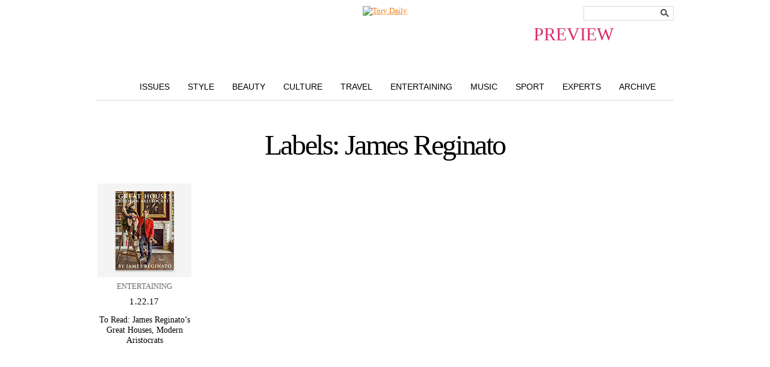

--- FILE ---
content_type: text/html; charset=UTF-8
request_url: https://blog.toryburch.com/labels/james-reginato/
body_size: 4677
content:
  <!doctype html>
<html xmlns="http://www.w3.org/1999/xhtml" lang="en-US">
<head>
<meta http-equiv="X-UA-Compatible" content="IE=EDGE" />
<meta http-equiv="Content-Type" content="text/html; charset=UTF-8" />

<link href="https://static.toryburch.com/static/on/demandware.static/Sites-ToryBurch_US-Site/-/default/v1476199815088/lib/jquery/css/ui-1.8.11/themes/base/jquery.ui.all.css" type="text/css" rel="stylesheet" />
<link href="https://static.toryburch.com/static/on/demandware.static/Sites-ToryBurch_US-Site/-/default/v1476199815088/fonts/baskerville_no2/baskerville_no2.css" type="text/css" rel="prefetch stylesheet" />
<link href="https://static.toryburch.com/static/on/demandware.static/Sites-ToryBurch_US-Site/-/default/v1476199815088/fonts/sweetsanspro/SweetSansPro.css" type="text/css" rel="prefetch stylesheet" />
		
<link href="https://static.toryburch.com/static/on/demandware.static/Sites-ToryBurch_US-Site/-/default/v1476199815088/css/default.css" type="text/css" rel="stylesheet" />
<link href="https://static.toryburch.com/static/on/demandware.static/Sites-ToryBurch_US-Site/-/default/v1476199815088/themes/demandwarestore/css/toryburch.css" type="text/css" rel="stylesheet" />

<style type="text/css">
	body.blog { background-image: none; background-color: #DB2B6D; }
	body.blogLP { background-image: none; background-color: #FFF; }
	.blogLP .blogHeader { position: relative; }
	.blogHeader-sticky { display: none !important; }
</style>	

<link href="https://static.toryburch.com/static/on/demandware.static/Sites-ToryBurch_US-Site/-/default/v1483478726700/lib/videojs/videojs-min-css-5.0.css" type="text/css" rel="stylesheet" />



<script type="text/javascript" src="https://static.toryburch.com/static/on/demandware.static/Sites-ToryBurch_US-Site/-/default/v1476199815088/lib/jquery/js/jquery/jquery-1.11.1.min.js" ></script>
<script>var app={};</script>
<script type="text/javascript" src="https://static.toryburch.com/static/on/demandware.static/Sites-ToryBurch_US-Site/-/default/v1476199815088/js/app.js"></script>

    <!-- BLOG ONLY ITEMS -->
    <!-- <link rel="stylesheet" href="https://disqus.com/stylesheets/toryburch/disqus.css?v=2.0" type="text/css" media="screen" /> -->
    <link rel="stylesheet" type="text/css" href="https://blog.toryburch.com/wp-content/plugins/divine-slideshows/divine-slideshows.css" media="screen"/>
	<script src="https://static.toryburch.com/static/on/demandware.static/Sites-ToryBurch_US-Site/-/default/v1476199815088/lib/jquery/js/easySlider/easySlider1.7.js" type="text/javascript"></script>
		
	<script type="text/javascript" src="https://blog.toryburch.com/wp-content/uploads/jw-player-plugin-for-wordpress/player/jwplayer.js"></script>	

	<link type="text/css" rel="stylesheet" href="https://static.toryburch.com/static/on/demandware.static/Sites-ToryBurch_US-Site/-/default/v1476199815088/css/toryblog2.css" />
	<script type="text/javascript" language="javascript" src="https://static.toryburch.com/static/on/demandware.static/Sites-ToryBurch_US-Site/-/default/v1476199815088/js/toryblog.js"></script>
		  	
	<!-- <script type="text/javascript" src="https://connect.facebook.net/en_US/all.js#xfbml=1"></script>	 -->

<script type="text/javascript">
	var baseUrl = [location.protocol, '//', location.host].join('');
	jQuery(document).ready(function() {

		// UPDATE ALL LINKS TO BE PREVIEW FOR WORDPRESS
		jQuery('a[href^="https://blog.toryburch.com"]').each(function() {
			var link = jQuery(this);
			var url = link.attr('href');
			var newurl = false;
			if (location.hostname != "blog.toryburch.com") {
				url = url.replace("blog.toryburch.com", location.hostname);
				newurl = true;
			}
			if (url.indexOf('/wp-admin/') == -1 && url.indexOf('preview=') == -1) {
				url = app.util.appendParamToURL(url, "preview", "true");
				newurl = true;
			}			
			if (newurl)
				link.attr('href', url);
		});
		
		jQuery('a[href^="https://www.toryburch.com/blog-post/"]').each(function() {
			var link = jQuery(this);
			var url = link.attr('href');
			if (url.indexOf('bpid') > -1) {
				var bpid = jQuery.getUrlVar('bpid', url);
				url = baseUrl + '/';
				url = app.util.appendParamToURL(url, "p", bpid);
				url = app.util.appendParamToURL(url, "preview", "true");			
				link.attr('href', url);
			} else if (url.indexOf('bpurl') > -1) {
				var bpurl = jQuery.getUrlVar('bpurl', url);
				url = baseUrl + bpurl;
				url = app.util.appendParamToURL(url, "preview", "true");			
				link.attr('href', url);
			}
		});
		
	});
</script>	
<style type="text/css">
	/* some style overrides for preview */
	.blogPaging .nextPage { float: left; }
	.blogPaging .previousPage { display: block; }
	.blogSearchBox { position: absolute; top: 0; right: 0; }
	.blogNav li {  }
</style>

		<!-- 
	<link rel="stylesheet" id="videojs-css"  href="/wp-content/plugins/wp-video-html5-video-player/videojs/5.11.6/video-js.min.css" type="text/css" media="all" />
	<script id="videojs" src="/wp-content/plugins/wp-video-html5-video-player/videojs/5.11.6/video.min.js" type="text/javascript"></script>
	<script id="videojs-youtube" src="/wp-content/plugins/wp-video-html5-video-player/videojs/5.11.6/Youtube.min.js" type="text/javascript"></script>
	 -->
</head>
<body class="blog shrinkyHeader ">
<div id="container">
        <div id="header"><header>
            
            <div class="topheadernav-wrapper">
            <div class="topheadernav">				
		        <ul class="topheadernav-left">		        	
		        	<li class="blog-only">
		        		<div class="logo"><a href="https://www.toryburch.com" title="Tory Burch">Tory Burch</a></div>
		        	</li>
        		</ul>
			</div>
			</div>
            
        </header></div>
        <!-- END: header -->
<div id="main">
	<div class="blogHeader clearfix">
				<div class="blogLogo newBlogLogo"><a title="The Tory Blog" href="/index.php?preview=true"><span style="display: block; position: absolute; top: 30px; font-size: 30px; right: 100px;" class="previewinfo pink">PREVIEW</span><img src="https://demandware.edgesuite.net/aafh_prd/on/demandware.static/-/Sites-ToryBurch_US-Library/default/dw5e091ed3/images/blog/top-nav/ToryDaily_handwriting2.jpg" alt="Tory Daily" style="width: 422px; height: 132px;" /></a></div>
		<div class="blogSearchBox">
			<div class="searchTheBlog"><!-- Search Form -->
  <form name="search" method="get" id="searchform" action="/index.php">
	<fieldset>
		<input type="hidden" name="preview" id="preview" value="true" />
		<input type="text" class="searchInput" title="Search the blog" name="s" id="s" value="" />
		<button value="Search" type="submit">
			<span style="display: none;">Search</span>
		</button>
	</fieldset>
  </form>
</div><!-- END: searchTheBlog -->	
		</div><!-- END: blogSearchBox -->
		<div class="blogNav clearfix">
			<ul class="clearfix">
				<li class="issues"><a href="/issues-landing-page/?preview=true" title="Style">Issues</a></li>
				<li class="style"><a href="/features/style/?preview=true" title="Style">Style</a></li>
				<li class="beauty"><a href="/features/beauty/?preview=true" title="Beauty">Beauty</a></li>
				<li class="culture"><a href="/features/culture/?preview=true" title="Culture">Culture</a></li>
				<li class="travel"><a href="/features/travel/?preview=true" title="Travel">Travel</a></li>
				<li class="entertaining"><a href="/features/entertaining/?preview=true" title="Entertaining">Entertaining</a></li>
				<li class="music"><a href="/features/music/?preview=true" title="Music">Music</a></li>
				<li class="sport"><a href="/features/sport/?preview=true" title="Sport">Sport</a></li>
				<li class="experts"><a href="/features/experts/?preview=true" title="Experts">Experts</a></li>
				<li class="archive"><a href="/2015/?preview=true" title="Archive">Archive</a></li>
			</ul>
		</div><!-- END: blogNav -->
	</div><!-- END: blogHeader -->    

  <style type="text/css">
	.sectiontitle { display: block !important; }
	#archiveThumbs { border-top: 0 none !important; padding-top: 0 !important; }
	ul.years { list-style-type: none; text-align: center; padding: 10px 0; }
	ul.years li { display: inline; }
  </style>
  <div class="blogWrapper">         
  <div class="blogArchiveWrapper">
    <div id="archiveThumbs">
  <!-- archive.php -->
<div class="moreToExplore">  <!-- archive.php -->
   
  <h3 class="sectiontitle">Labels: James Reginato</h3>
 
         
<ul class="blogThumbnails">
  
  <li class="post" id="post-267521">  
        <a href="http://blog.toryburch.com/?p=267521" rel="bookmark" title="To Read: James Reginato’s Great Houses, Modern Aristocrats">
      <span class="postThumb"><img src="https://blog.toryburch.com/wp-content/uploads/2017/01/James_1562.jpg" border="0" alt="To Read: James Reginato’s Great Houses, Modern Aristocrats" /></span>
    </a>
      <span class="postCategory"> <a href="https://blog.toryburch.com/features/entertaining/" title="View all posts in Entertaining" rel="category tag">Entertaining</a></span>
      <span class="postDate">1.22.17</span>
    <a href="http://blog.toryburch.com/?p=267521" rel="bookmark" title="To Read: James Reginato’s Great Houses, Modern Aristocrats">
      <span class="postTitle">To Read: James Reginato’s Great Houses, Modern Aristocrats</span>
    </a>    
      </li>
     
</ul><!-- END: blogThumbnails -->
<script type="text/javascript" language="javascript">
	jQuery(function () {
		jQuery(".blogThumbnails li .postTitle").blogTitleStyling();
	});
</script>
</div><!-- END: moreToExplore -->
<div class="blogPaging">
	<div class="nextPage floatleft"></div>
	<div class="previousPage floatright"></div>
	<div class="clear"></div>
</div>
   

  </div><!-- END: archiveThumbs -->
  </div><!-- END: blogArchiveWrapper -->
  </div><!-- END: blogWrapper -->
  <!-- BEGIN PAGE FOOTER -->
</div><!-- END: main -->
<div id="footer" role="contentinfo">
<footer>
			<div class="contentasset mobile-available"><!-- dwMarker="content" dwContentID="bcJ0aiaag388QaaacQNNUvRbQH" -->
				<!-- US FOOTER -->
<style type="text/css">
::-webkit-validation-bubble {}
@media screen and (max-width:767px){
.tb_main{display:none}
}
</style>
<div class="footer-top-section clearfix newsletter_control">
	<div class="footer-top-section-wrapper">
		<div class="footer-top-section-copy">
			<div>
				<ul class="footer-app-email floatleft">
					<li class="emailli">
						<div class="footer-icon"><span class="footericonLinks email">&nbsp;</span></div>
					</li>
				</ul>
				<h5 class="title">SIGN UP FOR EXCLUSIVES</h5>
				<p>Receive 10% off your first purchase</p>
			</div>
		</div>
		<div class="footer-subscribe desktop">
			<form id="footer-form-subscribe" action="" method="post" name="input" onsubmit="return subscribe(undefined,undefined,undefined,undefined,undefined,undefined,undefined,true);">
				<input class="footernlemail" id="emailsubscribe" name="email" placeholder="Enter email" size="25" type="text" />
				<button class="footernlbutton ladda-btn" data-style="expand-right" data-spinner-size="20" type="submit" value="Submit">Submit</button>
				<div class="select-style">
					<select id="footer-country">
						<option selected="selected" value="Select Country">Select Country</option>
					</select>
				</div>
				<div class="footer-privacy-policy">
					<input name="legal" type="checkbox" value="yes" />
					<div class="privacy-copy">I accept the terms of the <a href="https://www.toryburch.com/content-privacy/content-privacy.html" target="_blank">Privacy Policy</a>.</div>
					<div class="errormessage" id="signup_message">&nbsp;</div>
				</div>
			</form>
		</div>
	</div>
</div>
<div class="footer-section-linespacer">&nbsp;</div>
<div class="footer-section-icons">
	<div class="footer-section-icons-wrapper clearfix">
		<div class="footer-socail-wrapper">
			<ul class="footer-social-icons floatleft">
				<li class="facebookli">
					<div class="footer-icon"><a href="https://www.facebook.com/toryburch/" target="blank" title="Follow Us on Facebook" class="footericonLinks alink"></a></div>
				</li>
				<li class="instagramli">
					<div class="footer-icon"><a href="https://instagram.com/toryburch?ref=tb_footer" target="_blank" title="Follow Us on Instagram" class="footericonLinks alink"></a></div>
				</li>
				<li class="snapchatli">
					<div class="footer-icon"><a href="https://www.snapchat.com/add/toryburchlive" target="_blank" title="Follow Us on Snapchat" class="footericonLinks alink"></a></div>
				</li>
				<li class="tumblerli">
					<div class="footer-icon"><a href="https://toryburch.tumblr.com/" target="_blank" title="Follow Us on Tumblr" class="footericonLinks alink"></a></div>
				</li>
				<li class="twitterli">
					<div class="footer-icon"><a href="https://twitter.com/toryburch" target="_blank" title="Follow Us on Twitter" class="footericonLinks alink"></a></div>
				</li>
				<li class="pinterestli">
					<div class="footer-icon"><a href="https://pinterest.com/ToryBurch/" target="_blank" title="Follow Us on Pinterest" class="footericonLinks alink"></a></div>
				</li>
				<li class="youtubeli">
					<div class="footer-icon"><a href="https://www.youtube.com/toryburch/" target="_blank" title="Follow Us on YouTube" class="footericonLinks alink"></a></div>
				</li>
				<li class="blogli">
					<div class="footer-icon"><a href="https://www.toryburch.com/blog/torys-blog.html" target="_blank" title="Tory's Blog" class="footericonLinks alink"></a></div>
				</li>
			</ul>
		</div>
		<div class="footer-app-wrapper">
			<span class="footericonLinks copy">Download our app</span>
			<ul class="footer-app-icons floatright">
				<li class="appleli">
					<div class="footer-icon"><a href="https://itunes.com/apps/torydaily" target="_blank" title="Apple Store" class="footericonLinks alink"></a></div>
				</li>
				<li class="googleli">
					<div class="footer-icon"><a href="https://play.google.com/store/apps/details?id=com.toryburch.torydaily" target="_blank" title="Android Shop" class="footericonLinks alink"></a></div>
				</li>
				<li class="windowsli">
					<div class="footer-icon"><a href="https://www.windowsphone.com/en-us/store/app/tory-daily/67f403dc-72e0-4053-9af7-c34ce7b54918" target="_blank" title="Windows Shop" class="footericonLinks alink last"></a></div>
				</li>
			</ul>
		</div>
	</div>
</div>
<div class="footer-bottom-section clearfix">
	<ul class="footerbox">
		<li class="footerboxheader"><a href="https://www.toryburch.com/about-us/about-us-main.html" title="About Tory Burch">About Us</a></li>
		<li><a href="https://careers-toryburch.icims.com/" target="_blank" title="Careers at Tory Burch">Careers</a></li>
		<li><a href="https://customercare.toryburch.com/app/answers/detail/a_id/50">Counterfeit FAQs</a></li>
		<li><a href="https://www.toryburch.com/ca-supply-chain-disclosure/content-supply-chain-disclosure.html" title="California Transparency Act">Corporate Governance</a></li>
	</ul>
	<ul class="footerbox">
		<li class="footerboxheader">Shop</li>
		<li><a href="https://www.toryburch.com/giftcards" title="Buy Gift Cards">Gift Cards</a></li>
		<li><a href="https://www.toryburch.com/stores" title="Find a Tory Burch Store">Find a Store</a></li>
		<li><a class="mobile-site-link" href="https://www.toryburch.com/on/demandware.store/Sites-ToryBurch_US-Site/default/Home-Show" style="display: none" title="Tory Burch Mobile">Mobile</a></li>
		<li><a class="full-site-link" href="https://www.toryburch.com/on/demandware.store/Sites-ToryBurch_US-Site/default/Home-Show" style="display: none" title="Tory Burch">Visit the Full Site</a></li>
		<li><a href="https://customercare.toryburch.com/app/answers/detail/a_id/30">Payment Methods</a></li>
		<li><a href="https://customercare.toryburch.com/app/answers/detail/a_id/41">Gift Services</a></li>
		<li><a href="https://www.toryburch.com/global/international-shipping.html" title="Shop by Country">Shop by Country</a></li>
	</ul>
	<ul class="footerbox">
		<li class="footerboxheader"><a href="https://customercare.toryburch.com/app">Customer Care</a></li>
		<li><a href="https://www.toryburch.com/account" title="Check Order Status">Check Order Status</a></li>
		<li><a href="https://customercare.toryburch.com/app/answers/detail/a_id/32" target="_self">Returns &amp; Exchanges</a></li>
		<li><a href="https://customercare.toryburch.com/app/answers/detail/a_id/29">Shipping Methods &amp; Costs</a></li>
		<li><a href="https://customercare.toryburch.com/app/answers/detail/a_id/35">Global Shipping</a></li>
		<li><a href="https://customercare.toryburch.com/app/ask">Contact Us</a></li>
	</ul>
	<ul class="footerbox">
		<li class="footerboxheader"><a href="https://www.toryburchfoundation.org/" target="_blank" title="Tory Burch Foundation">Tory Burch Foundation</a></li>
		<li><a href="https://www.toryburchfoundation.org/about/" target="_blank" title="Tory Burch Foundation">About the Foundation</a></li>
		<li><a href="https://www.toryburchfoundation.org/programs/networking-events/" target="_blank" title="News &amp; Events">News &amp; Events</a></li>
		<li><a href="https://www.toryburch.com/accessories/tory-burch-foundation/" title="Shop for a Cause">Shop for a Cause</a></li>
		<li><a href="https://www.toryburch.com/donate" title="Donate">Donate</a></li>
	</ul>
	<ul class="footerbox last">
		<li>&copy; 2004-2016 River Light V, L.P. &nbsp;</li>
		<li><a href="https://www.toryburch.com/content-privacy/content-privacy.html">Privacy &amp; Usage</a></li>
		<li><a href="https://www.toryburch.com/on/demandware.store/Sites-ToryBurch_US-Site/default/SiteMap-Start">Site Map</a></li>
	</ul>
</div>
			</div><!-- End contentasset mobile-available -->
		
		
	

	


</footer>
</div>
</div><!-- END: container -->

	
	<script type="text/javascript" src="https://static.toryburch.com/static/on/demandware.static/Sites-ToryBurch_US-Site/-/default/v1479233571063/lib/jquery/js/jquery/ui-1.11.2/jquery-ui-1.11.2.custom.min.js"></script>
	
	<script type="text/javascript" src="https://static.toryburch.com/static/on/demandware.static/Sites-ToryBurch_US-Site/-/default/v1479233571063/lib/jquery/js/jquery/jquery.ui.touch-punch.js"></script>
	<script type="text/javascript" src="https://static.toryburch.com/static/on/demandware.static/Sites-ToryBurch_US-Site/-/default/v1479233571063/lib/jquery/js/selectBoxIt/jquery.selectBoxIt.min.js" ></script>
	<script type="text/javascript" src="https://static.toryburch.com/static/on/demandware.static/Sites-ToryBurch_US-Site/-/default/v1479233571063/js/custom/inview.js"></script>
	<script type="text/javascript" src="https://static.toryburch.com/static/on/demandware.static/Sites-ToryBurch_US-Site/-/default/v1479233571063/lib/jquery/js/jquery.plugins.footer.js"></script>

</body>
</html>   

